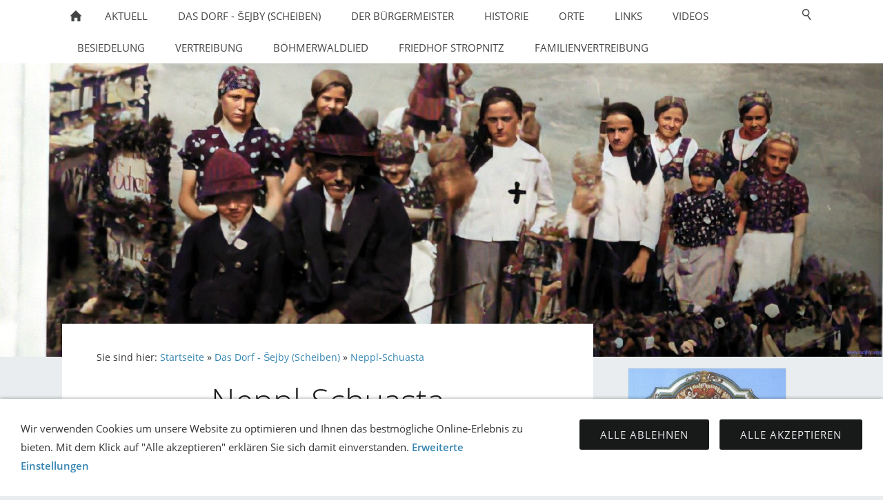

--- FILE ---
content_type: text/html; charset=ISO-8859-1
request_url: https://www.sejby.org/das-dorf/neppl-schuasta/index.php
body_size: 4175
content:
<!DOCTYPE html>
<html lang="de">

<head>
<title>Scheiben, das vergessene Dorf an der Grenze.</title>
<meta charset="ISO-8859-1" />
<meta http-equiv="X-UA-Compatible" content="IE=edge" />
<meta name="viewport" content="width=device-width, initial-scale=1.0">
<meta name="author" content="gottfried kraft" />
<meta name="description" content="Scheiben, das vergessene Dorf in S&uuml;db&ouml;hmen." />
<meta name="keywords" lang="de" content="Scheiben, Sejby, B&ouml;hmen, Sudeten, Heimatvertriebene, Neppl, B&ouml;hmerwald, Gratzen, Strobnitz, Br&uuml;nnl, Heilbrunn" />
<meta name="generator" content="SIQUANDO Shop 12 (#3903-5025)" />
<link rel="stylesheet" type="text/css" href="../../assets/sf.css" />
<link rel="stylesheet" type="text/css" href="../../assets/sd.css" />
<link rel="stylesheet" type="text/css" href="../../assets/sc.css" />
<link rel="stylesheet" type="text/css" href="../../assets/cookieswarning.css" />
<link rel="shortcut icon" href="//www.sejby.org/images/favicon.ico" />
<link rel="canonical" href="http://www.sejby.org/das-dorf/neppl-schuasta/index.php" />
<script src="../../assets/jquery.js"></script>
<script src="../../assets/sqrone100.js"></script> 
<script src="../../assets/common.js"></script>
<script src="../../assets/cookieswarning.js"></script>
<script src="../../assets/sajx.js"></script>
<script>
	/* <![CDATA[ */

	$(document).ready(function() {
		$('#searchcriteria').ajaxSearch({
			url: '../../assets/sajx.php'
		});
	})
	
	/* ]]> */
</script>
</head>

<body class="sqrpicprotect">

<nav class="sqrnav">

<a href="#" class="sqrnavshow">Navigation öffnen</a>
<a href="#" class="sqrnavhide">Navigation schließen</a>
	
<ul>
	
<li class="sqrnavhome"><a href="../../index.php"><span>Startseite</span></a></li>

<li class="sqrnavsearch"><a href="#"><span>Suchen nach</span></a>
<ul>
<li>
<form action="../../fts.php">
<input type="text" name="criteria" id="searchcriteria"  />
<div id="searchajax"></div>
</form>

</li>
</ul>
</li>
	
<li><a href="../../aktuell/index.php"><span>Aktuell</span></a>
</li>
<li class="sqrnavactive"><a href="../index.php"><span>Das Dorf - Šejby (Scheiben)</span></a>
<ul>
<li><a href="../scheiben-nr-13/index.php"><span>Scheiben Nr. 13</span></a>
</li>
<li class="sqrnavactive"><a href="./index.php"><span>Neppl-Schuasta</span></a>
</li>
<li><a href="../die-schule/index.php"><span>Die Schule</span></a>
<ul>
<li><a href="../die-schule/1936/index.php"><span>1936</span></a></li>
<li><a href="../die-schule/2012/index.php"><span>2012</span></a></li>
</ul>
</li>
<li><a href="../die-kapelle/index.php"><span>Die Kapelle</span></a>
</li>
<li><a href="../digital-besuchen/index.php"><span>Digital besuchen</span></a>
</li>
<li><a href="../scheibner-lied/index.php"><span>Scheib`ner-Lied</span></a>
</li>
<li><a href="../johann-sommer/index.php"><span>Johann Sommer</span></a>
</li>
<li><a href="../mit-der-cam-durch-scheiben-2014/index.html"><span>Mit der Cam durch Scheiben 2014</span></a>
</li>
<li><a href="../1978-in-scheiben/index.php"><span>1979 in Scheiben</span></a>
</li>
<li><a href="../alte-fotos/index.php"><span>Alte Fotos</span></a>
</li>
<li><a href="../die-treffen-der-heimatvertriebenen/index.php"><span>Die Treffen der Heimatvertriebenen</span></a>
</li>
<li><a href="../2012/index.php"><span>2012</span></a>
</li>
<li><a href="../kataster/index.php"><span>Kataster</span></a>
</li>
</ul>
</li>
<li><a href="../../der-buergermeister/index.php"><span>Der B&uuml;rgermeister</span></a>
<ul>
<li><a href="../../der-buergermeister/die-familie/index.php"><span>Die Familie</span></a>
<ul>
<li><a href="../../der-buergermeister/die-familie/die-kinder/index.php"><span>Die Kinder</span></a></li>
<li><a href="../../der-buergermeister/die-familie/tochter-anastasia/index.php"><span>Tochter Anastasia</span></a></li>
</ul>
</li>
</ul>
</li>
<li><a href="../../historie/index.php"><span>Historie</span></a>
<ul>
<li><a href="../../historie/das-digitale-archiv/index.php"><span>Das digitale Archiv</span></a>
</li>
<li><a href="../../historie/historie-1/index.php"><span>Dig. Dokumente</span></a>
</li>
<li><a href="../../historie/schreckensregime/index.php"><span>Schreckensregiment der Tschechen</span></a>
</li>
<li><a href="../../historie/wortgefechte/index.php"><span>Wortgefechte</span></a>
</li>
<li><a href="../../historie/historie/index.php"><span>Historie</span></a>
</li>
</ul>
</li>
<li><a href="../../orte/index.php"><span>Orte</span></a>
<ul>
<li><a href="../../orte/gratzen/index.php"><span>Gratzen</span></a>
<ul>
<li><a href="../../orte/gratzen/gratzen-2014/index.php"><span>Gratzen 2014</span></a></li>
</ul>
</li>
<li><a href="../../orte/strobnitz/index.php"><span>Strobnitz</span></a>
<ul>
<li><a href="../../orte/strobnitz/einwohnerliste-von-strobnitz/index.php"><span>Einwohnerliste von Strobnitz</span></a></li>
<li><a href="../../orte/strobnitz/langstrobnitz/index.php"><span>Langstrobnitz</span></a></li>
<li><a href="../../orte/strobnitz/friedhof/index.php"><span>Friedhof</span></a></li>
<li><a href="../../orte/strobnitz/seinerzeit/index.php"><span>Seinerzeit</span></a></li>
</ul>
</li>
<li><a href="../../orte/bruennl/index.php"><span>Br&uuml;nnl</span></a>
</li>
<li><a href="../../orte/beneschau/index.php"><span>Beneschau</span></a>
</li>
<li><a href="../../orte/hohenfurt/index.php"><span>Hohenfurt</span></a>
</li>
<li><a href="../../orte/kaplitz/index.php"><span>Kaplitz</span></a>
</li>
<li><a href="../../orte/krummau/index.php"><span>Krummau</span></a>
</li>
<li><a href="../../orte/boehmische-doerfer/index.php"><span>B&ouml;hmische D&ouml;rfer</span></a>
</li>
<li><a href="../../orte/scheiben/index.php"><span>Scheiben</span></a>
<ul>
<li><a href="../../orte/scheiben/scheiben-und-strobnitz-2017/index.php"><span>Scheiben und Strobnitz 2017</span></a></li>
</ul>
</li>
</ul>
</li>
<li><a href="../../weitere-infos/index.php"><span>Links</span></a>
</li>
<li><a href="../../videos/index.php"><span>Videos</span></a>
</li>
<li><a href="../../besiedelung/index.php"><span>Besiedelung</span></a>
</li>
<li><a href="../../vertreibung/index.php"><span>Vertreibung</span></a>
</li>
<li><a href="../../boehmerwaldlied/index.php"><span>B&ouml;hmerwaldlied</span></a>
</li>
<li><a href="../../friedhof-stropnitz/index.php"><span>Friedhof Stropnitz</span></a>
</li>
<li><a href="../../familienvertreibung/index.php"><span>Familienvertreibung</span></a>
</li>
</ul>
</nav>

<div data-delay="5" class="sqreyecatcher">
<div class="sqreyecatchershifter">
<img src="../../images/verbcol_festgruppen_eyecatcher.jpg" width="1920" height="640" alt="" />
</div>
</div>
<div class="sqrmainbox sqrwithsidebar srqmainboxwitheyecatcher">
<article class="content sqrcontent">

<div class="sqrpara" style="margin-bottom: 10px">
<div class="sqrbreadcrumbs">

Sie sind hier:

<a href="../../index.php">Startseite</a>

&raquo; <a href="../index.php">Das Dorf - Šejby (Scheiben)</a>
&raquo; <a href="./index.php">Neppl-Schuasta</a>
</div>
</div>
<div class="sqrpara">
<h1>Neppl-Schuasta</h1>
</div>
<div class="sqrpara">
<h2 id="574065a2b61091b09" style="text-align: center;">Nr. 40 Beim Neppl Schuasta!</h2>
<p style="text-align: justify;">Dieses Anwesen, ein Einfamilienhaus, war das erste einer Reihe von Siedlungsh&auml;usern wof&uuml;r von der Gemeinde billiger Baugrund an ortsans&auml;ssige Arbeiterfamilien zur Verf&uuml;gung gestellt wrude. <br/><br/>Das Ausmass dieses Grundst&uuml;ckes betrug 600m2 und wrude von <b>Johann Neppl</b> im Jahre 1933 erworben. Johann Neppl, geb. am 14.11.1905 in M&uuml;hlberg Nr. 17 war der eheliche Sohn des Anton Neppl, geb. am 1.1.1881 in M&uuml;hlberg Nr. 17 und der Theresia eine geborene Herzog aus Langstrobnitz 18.<br/><br/>Von Beruf zwar Schuhmacher begann er im Jahr 1933 unter Mithilfe seines Vaters und seines Bruders <b>Franz Neppl </b>den Bau eines eigenen Hauses. Am 26.11.1935 heiratet er Katharina Mikolasch, geb. am 20.4.1905 in Haid Nr. 18, eine eheliche Tochter des Thomas Mikolasch, Bauer in Haid Nr. 18 und der Theresia, eine geborene Rothbauer aus Haid Nr. 21. Leider blieb aber diese Ehe kinderlos.<br/><br/>Nachdem <b>Johann Neppl</b> seine Schuhmacherwerkstatt eingerichtet hatte und als Meister dieses Gewerbe selbst&auml;ndig aus&uuml;bte, wurde diese zum Treffpunkt der Scheibner und vieler Kunden aus den Nachbard&ouml;rfern.<br/><br/>Sein Bruder <b>Franz Neppl</b>, von Beruf Tischler, richtete sich im Kellergescho&szlig; eine Werkstatt ein und freudige Arbeitsamkeit erf&uuml;llte das neuerbaute Anwesen.<br/><br/>Dieser verlie&szlig; aber bereits im Jahre 1939 Scheiben und ging nach Wien.<br/><br/>Die Besitzer <b>Johann und Katharina Neppl</b> mu&szlig;ten aber auch im April 1946 ihr erst erworbenes Eigen wieder verlassen. Sie wurden nach Klein Karben Kreis Friedberg in Hessen ausgesiedelt. Trotzdem, dass sie keine leiblichen Erben hatten, begannen sie dort wieder mit dem Bau eines eigenen Hauses und fanden in Klein - Karben, Platanenweg 16 eine neue Heimat.</p>
</div>
</article>

<aside class="sqrsidebar">
<div class="sqrpara sqrparamobilefw">
<figure class="sqrfig">

<img width="768" height="942" src="../../images/0343629ec9132a204_768.jpg" srcset="../../images/0343629ec9132a204_768.jpg 768w, ../../images/0343629ec9132a204_640.jpg 640w" sizes="100vw" class="sqrfigcontent" alt="" />

</figure></div>
<div class="sqrpara sqrparamobilefw">
<figure class="sqrfig">

<img width="245" height="244" src="../../images/2021-01-03_22-38-04_768.jpg" srcset="../../images/2021-01-03_22-38-04_768.jpg 768w, ../../images/2021-01-03_22-38-04_640.jpg 640w" sizes="100vw" class="sqrfigcontent" alt="" />

</figure></div>
<div class="sqrpara sqrparamobilefw">
<figure class="sqrfig">

<img width="270" height="268" src="../../images/gemeindeamt-strobnitz-bei-gratzen_768.jpg" srcset="../../images/gemeindeamt-strobnitz-bei-gratzen_768.jpg 768w, ../../images/gemeindeamt-strobnitz-bei-gratzen_640.jpg 640w" sizes="100vw" class="sqrfigcontent" alt="" />

</figure></div>
<div class="sqrpara">
<!-- W2DPluginTranslate -->
<div id="google_translate_element"></div><script type="text/javascript">
/* <![CDATA[ */
function googleTranslateElementInit() {
  new google.translate.TranslateElement({
    pageLanguage: 'auto' 
		, autoDisplay: false		  }, 'google_translate_element');
}
/* ]]> */
</script><script src="//translate.google.com/translate_a/element.js?cb=googleTranslateElementInit" type="text/javascript"></script></div>
<div class="sqrpara">
<!-- W2DPluginLastUpdate -->
<p>Letzte Änderung am Montag, 17. März 2025 um 22:09:03 Uhr.</p></div>
<div class="sqrpara">
<!-- W2DPluginCounter -->
<p>Zugriffe heute: 8681 - gesamt: 9455.</p><script type="text/javascript">document.cookie = "w2dplugincounter0343629e55113b310=1";</script></div>
<div class="sqrpara">
<p><br/><br/><b>Nav&scaron;tivte restauraci:<br/><br/></b><b>U Jakuba<br/></b>Hal&aacute;mky 55, 378 06 Hal&aacute;mky, Tschechien<br/><br/>u&#382;ijte si dobr&eacute; veci z kuchyne a sklepa!</p></div>
</aside>

</div>

<footer class="sqrfooter">
<a href="../../kontakt.php">Kontakt</a>
<a href="../../impressum.php">Impressum</a>
<a href="../../haftungsausschluss.php">Haftungsausschlu&szlig;</a>
<a href="../../unsere-seiten-im-ueberblick.php">Unsere Seiten im &Uuml;berblick</a>
<a href="../../vielen-dank-fuer-ihren-kommentar.php">Vielen Dank f&uuml;r Ihren Kommentar!</a>
<a href="../../datenschutz.php">Datenschutz</a>
<p>www.sejby.org - Stand M&auml;rz 2025</p>
</footer>


<div class="sqrcookie sqrcookiebottom">
  <p>Wir verwenden Cookies um unsere Website zu optimieren und Ihnen das bestmögliche Online-Erlebnis zu bieten. Mit dem Klick auf "Alle akzeptieren" erklären Sie sich damit einverstanden. <a class="link" href="../../haftungsausschluss.php">Erweiterte Einstellungen</a></p>
  <button class="sqrbutton sqrcookieaccept">Alle Akzeptieren</button>
  <button class="sqrbutton sqrcookiedecline">Alle ablehnen</button>
</div></body>

</html>